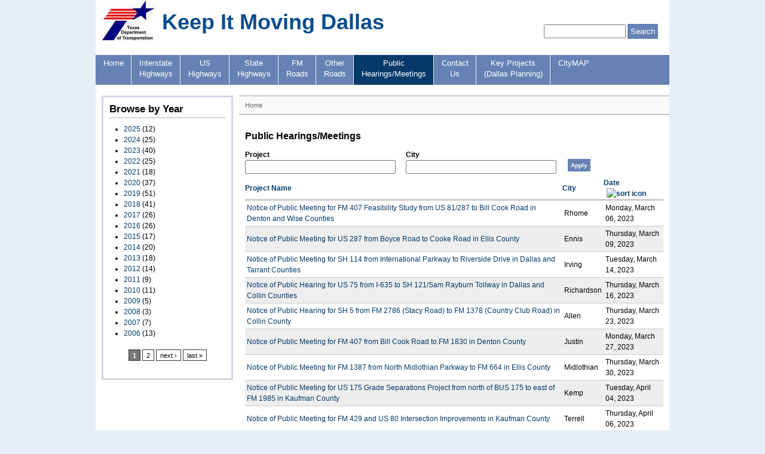

--- FILE ---
content_type: text/html; charset=utf-8
request_url: https://www.keepitmovingdallas.com/public-hearings?page=37&order=field_hearing_day_value&sort=asc&project=&city=
body_size: 4983
content:
<!DOCTYPE html PUBLIC "-//W3C//DTD XHTML 1.0 Strict//EN" "http://www.w3.org/TR/xhtml1/DTD/xhtml1-strict.dtd">
<html xmlns="http://www.w3.org/1999/xhtml" lang="en" xml:lang="en">

<head>
<meta http-equiv="Content-Type" content="text/html; charset=utf-8" />
  <title>Public Hearings/Meetings | Keep It Moving Dallas</title>
  <meta http-equiv="Content-Type" content="text/html; charset=utf-8" />
  <link type="text/css" rel="stylesheet" media="all" href="/sites/default/files/css/css_649b0c367117993f9f45072c8b210752.css" />
  <link type="text/css" rel="stylesheet" media="all" href="/sites/all/themes/fusion/fusion_core/css/grid16-960.css?u"/>
  <!--[if IE 8]>
  <link type="text/css" rel="stylesheet" media="all" href="/sites/all/themes/fusion/fusion_core/css/ie8-fixes.css?u" />
  <![endif]-->
  <!--[if IE 7]>
  <link type="text/css" rel="stylesheet" media="all" href="/sites/all/themes/fusion/fusion_core/css/ie7-fixes.css?u" />
  <![endif]-->
  <!--[if lte IE 6]>
  <link type="text/css" rel="stylesheet" media="all" href="/sites/all/themes/fusion/fusion_core/css/ie6-fixes.css?u"/>
<link type="text/css" rel="stylesheet" media="all" href="/sites/all/themes/fusion_kimd/css/ie6-fixes.css?u"/>
  <![endif]-->
    <script type="text/javascript" src="/sites/default/files/js/js_01dd7f5dbe37260d5c12b5d8b7380b70.js"></script>
<script type="text/javascript">
<!--//--><![CDATA[//><!--
jQuery.extend(Drupal.settings, { "basePath": "\u002F", "CToolsUrlIsAjaxTrusted": { "\u002Fpublic-hearings": true, "\u002Fpublic-hearings?page=37\u0026order=field_hearing_day_value\u0026sort=asc\u0026project=\u0026city=": true }, "views": { "ajax_path": "\u002Fviews\u002Fajax", "ajaxViews": [ { "view_name": "public_hearings_list", "view_display_id": "page_1", "view_args": "", "view_path": "public-hearings", "view_base_path": "public-hearings", "view_dom_id": 1, "pager_element": 0 } ] }, "googleanalytics": { "trackOutbound": 1, "trackMailto": 1, "trackDownload": 1, "trackDownloadExtensions": "7z|aac|arc|arj|asf|asx|avi|bin|csv|doc(x|m)?|dot(x|m)?|exe|flv|gif|gz|gzip|hqx|jar|jpe?g|js|mp(2|3|4|e?g)|mov(ie)?|msi|msp|pdf|phps|png|ppt(x|m)?|pot(x|m)?|pps(x|m)?|ppam|sld(x|m)?|thmx|qtm?|ra(m|r)?|sea|sit|tar|tgz|torrent|txt|wav|wma|wmv|wpd|xls(x|m|b)?|xlt(x|m)|xlam|xml|z|zip" } });
//--><!]]>
</script>
<script type="text/javascript">
<!--//--><![CDATA[//><!--
(function(i,s,o,g,r,a,m){i["GoogleAnalyticsObject"]=r;i[r]=i[r]||function(){(i[r].q=i[r].q||[]).push(arguments)},i[r].l=1*new Date();a=s.createElement(o),m=s.getElementsByTagName(o)[0];a.async=1;a.src=g;m.parentNode.insertBefore(a,m)})(window,document,"script","/sites/default/files/googleanalytics/analytics.js?u","ga");ga("create", "UA-24186289-1", { "cookieDomain": "auto" });ga("set", "anonymizeIp", true);ga("send", "pageview");
//--><!]]>
</script>
</head>

<body id="pid-public-hearings" class="not-front not-logged-in page-public-hearings no-sidebars layout-first-main sidebars-split font-size-12 grid-type-960 grid-width-16">
  <div id="page" class="page">
    <div id="page-inner" class="page-inner">
      <div id="skip">
        <a href="#main-content-area">Skip to Main Content Area</a>
      </div>

      <!-- header-top row: width = grid_width -->
      
      <!-- header-group row: width = grid_width -->
      <div id="header-group-wrapper" class="header-group-wrapper full-width">
        <div id="header-group" class="header-group row grid16-16">
          <div id="header-group-inner" class="header-group-inner inner clearfix">
                        <div id="search-box" class="search-box block">
<div id="search-box-inner" class="search-box-inner inner clearfix">
<form action="/public-hearings?page=37&amp;order=field_hearing_day_value&amp;sort=asc&amp;project=&amp;city="  accept-charset="UTF-8" method="post" id="search-theme-form">
<div><div id="search" class="container-inline">
  <input class="search-input form-text" type="text" maxlength="128" name="search_theme_form" id="edit-search-theme-form-header"  size="15" value="" title="Enter search terms" />
  <input id="search_header" class="search_submit" type="submit" name="op" value="Search"  />
  <input type="hidden" name="form_build_id" id="form-GnMnxdnRXFUNuRJepTyMMSnwXnWp66btxgBG4pAsWrY" value="form-GnMnxdnRXFUNuRJepTyMMSnwXnWp66btxgBG4pAsWrY"  />
<input type="hidden" name="form_id" id="edit-search-theme-form" value="search_theme_form"  />
</div><!-- /search -->
</div></form>
</div><!-- /search-box-inner -->
</div><!-- /search-box -->

                        <div id="header-site-info" class="header-site-info block">
              <div id="header-site-info-inner" class="header-site-info-inner inner">
                                <div id="logo">
                  <a href="/" title="Home"><img src="/sites/default/files/fusion_kimd_logo.jpeg" alt="Home" /></a>
                </div>
                                                <div id="site-name-wrapper" class="clearfix">
                                    <span id="site-name"><a href="/" title="Home">Keep It Moving Dallas</a></span>
                                                    </div><!-- /site-name-wrapper -->
                              </div><!-- /header-site-info-inner -->
            </div><!-- /header-site-info -->
            
                        <div id="primary-menu" class="primary-menu block">
<div id="primary-menu-inner" class="primary-menu-inner inner clearfix">
<ul class="menu sf-menu"><li class="leaf first"><a href="/">Home</a></li>
<li class="collapsed"><a href="/projects/interstate-highways">Interstate<br/>Highways</a></li>
<li class="collapsed"><a href="/projects/us-highways">US<br/>Highways</a></li>
<li class="collapsed"><a href="/projects/state-highways">State<br/>Highways</a></li>
<li class="collapsed"><a href="/projects/fm-roads">FM<br/>Roads</a></li>
<li class="collapsed"><a href="/projects/other">Other<br/>Roads</a></li>
<li class="leaf active-trail"><a href="/public-hearings" class="active">Public<br/>Hearings/Meetings</a></li>
<li class="leaf"><a href="/contact-us">Contact<br/>Us</a></li>
<li class="leaf"><a href="/content/dallas-district-key-projects-planning">Key Projects<br/>(Dallas Planning)</a></li>
<li class="leaf last"><a href="/content/citymap">CityMAP</a></li>
</ul></div><!-- /primary-menu-inner -->
</div><!-- /primary-menu -->
          </div><!-- /header-group-inner -->
        </div><!-- /header-group -->
      </div><!-- /header-group-wrapper -->

      <!-- preface-top row: width = grid_width -->
      
      <!-- main row: width = grid_width -->
      <div id="main-wrapper" class="main-wrapper full-width">
        <div id="main" class="main row grid16-16">
          <div id="main-inner" class="main-inner inner clearfix">
            <div id="sidebar-first" class="sidebar-first row nested grid16-4">
<div id="sidebar-first-inner" class="sidebar-first-inner inner clearfix">
  
<div id="block-views-public_hearings_list-block_1" class="block block-views odd first last superfish superfish-vertical styled-block grid16-4">
  <div class="inner clearfix">
            <h2 class="title block-title">Browse by Year</h2>
        <div class="content clearfix">
      <div class="view view-public-hearings-list view-id-public_hearings_list view-display-id-block_1 view-dom-id-2">
    
  
  
      <div class="view-content">
      <div class="item-list">
  <ul class="views-summary">
      <li><a href="/public-hearings/2025">2025</a>
              (12)
          </li>
      <li><a href="/public-hearings/2024">2024</a>
              (25)
          </li>
      <li><a href="/public-hearings/2023">2023</a>
              (40)
          </li>
      <li><a href="/public-hearings/2022">2022</a>
              (25)
          </li>
      <li><a href="/public-hearings/2021">2021</a>
              (18)
          </li>
      <li><a href="/public-hearings/2020">2020</a>
              (37)
          </li>
      <li><a href="/public-hearings/2019">2019</a>
              (51)
          </li>
      <li><a href="/public-hearings/2018">2018</a>
              (41)
          </li>
      <li><a href="/public-hearings/2017">2017</a>
              (26)
          </li>
      <li><a href="/public-hearings/2016">2016</a>
              (26)
          </li>
      <li><a href="/public-hearings/2015">2015</a>
              (17)
          </li>
      <li><a href="/public-hearings/2014">2014</a>
              (20)
          </li>
      <li><a href="/public-hearings/2013">2013</a>
              (18)
          </li>
      <li><a href="/public-hearings/2012">2012</a>
              (14)
          </li>
      <li><a href="/public-hearings/2011">2011</a>
              (9)
          </li>
      <li><a href="/public-hearings/2010">2010</a>
              (11)
          </li>
      <li><a href="/public-hearings/2009">2009</a>
              (5)
          </li>
      <li><a href="/public-hearings/2008">2008</a>
              (3)
          </li>
      <li><a href="/public-hearings/2007">2007</a>
              (7)
          </li>
      <li><a href="/public-hearings/2006">2006</a>
              (13)
          </li>
    </ul>
</div>
    </div>
  
      <div class="item-list"><ul class="pager"><li class="pager-current first">1</li>
<li class="pager-item"><a href="/public-hearings?page=1&amp;order=field_hearing_day_value&amp;sort=asc&amp;project=&amp;city=" title="Go to page 2" class="active">2</a></li>
<li class="pager-next"><a href="/public-hearings?page=1&amp;order=field_hearing_day_value&amp;sort=asc&amp;project=&amp;city=" title="Go to next page" class="active">next ›</a></li>
<li class="pager-last last"><a href="/public-hearings?page=1&amp;order=field_hearing_day_value&amp;sort=asc&amp;project=&amp;city=" title="Go to last page" class="active">last »</a></li>
</ul></div>  
  
  
  
  
</div>     </div>
  </div><!-- /block-inner -->
</div><!-- /block -->
</div><!-- /sidebar-first-inner -->
</div><!-- /sidebar-first -->

            <!-- main group: width = grid_width - sidebar_first_width -->
            <div id="main-group" class="main-group row nested grid16-12">
              <div id="main-group-inner" class="main-group-inner inner">
                
                <div id="main-content" class="main-content row nested">
                  <div id="main-content-inner" class="main-content-inner inner">
                    <!-- content group: width = grid_width - (sidebar_first_width + sidebar_last_width) -->
                    <div id="content-group" class="content-group row nested grid16-12">
                      <div id="content-group-inner" class="content-group-inner inner">
                        <div id="breadcrumbs" class="breadcrumbs block">
<div id="breadcrumbs-inner" class="breadcrumbs-inner inner clearfix">
<div class="breadcrumb"><a href="/">Home</a></div></div><!-- /breadcrumbs-inner -->
</div><!-- /breadcrumbs -->

                        
                        <div id="content-region" class="content-region row nested">
                          <div id="content-region-inner" class="content-region-inner inner">
                            <a name="main-content-area" id="main-content-area"></a>
                                                        <div id="content-inner" class="content-inner block">
                              <div id="content-inner-inner" class="content-inner-inner inner">
                                                                <h1 class="title">Public Hearings/Meetings</h1>
                                                                                                <div id="content-content" class="content-content">
                                  <div id="view-id-public_hearings_list-page_1" class="view view-public-hearings-list view-id-public_hearings_list view-display-id-page_1 view-dom-id-1 ">
    <div class="inner content">
    
          <div class="view-filters">
        <form action="/public-hearings"  accept-charset="UTF-8" method="get" id="views-exposed-form-public-hearings-list-page-1">
<div><div class="views-exposed-form">
  <div class="views-exposed-widgets clear-block">
          <div class="views-exposed-widget">
        		 <div class="exposed-label">
          <label for="edit-project">
            Project          </label>
		  </div>
                        <div class="views-widget">
          <div class="form-item" id="edit-project-wrapper">
 <input type="text" maxlength="128" name="project" id="edit-project" size="30" value="" class="form-text" />
</div>
        </div>
      </div>
          <div class="views-exposed-widget">
        		 <div class="exposed-label">
          <label for="edit-city">
            City          </label>
		  </div>
                        <div class="views-widget">
          <div class="form-item" id="edit-city-wrapper">
 <input type="text" maxlength="128" name="city" id="edit-city" size="30" value="" class="form-text" />
</div>
        </div>
      </div>
        <div class="views-exposed-widget">
      <input type="submit" id="edit-submit-public-hearings-list" value="Apply"  class="form-submit" />
    </div>
  </div>
</div>
</div></form>
      </div>
    
    
          <div class="view-content">
        <table class="views-table cols-3">
    <thead>
    <tr>
              <th class="views-field views-field-title">
          <a href="/public-hearings?order=title&amp;sort=asc&amp;page=37&amp;project=&amp;city=" title="sort by Project Name" class="active">Project Name</a>        </th>
              <th class="views-field views-field-field-hearing-city-value">
          <a href="/public-hearings?order=field_hearing_city_value&amp;sort=asc&amp;page=37&amp;project=&amp;city=" title="sort by City" class="active">City</a>        </th>
              <th class="views-field views-field-field-hearing-day-value active">
          <a href="/public-hearings?order=field_hearing_day_value&amp;sort=desc&amp;page=37&amp;project=&amp;city=" title="sort by Date" class="active">Date<img src="/misc/arrow-desc.png" alt="sort icon" title="sort descending" width="13" height="13" /></a>        </th>
          </tr>
  </thead>
  <tbody>
          <tr class="odd views-row-first">
                  <td class="views-field views-field-title">
            <a href="/public-hearings/2023/notice-of-public-meeting-fm-407-feasibility-study-from-us-81287-to-bill-cook-ro">Notice of Public Meeting for FM 407 Feasibility Study from US 81/287 to Bill Cook Road in Denton and Wise Counties</a>          </td>
                  <td class="views-field views-field-field-hearing-city-value">
            Rhome          </td>
                  <td class="views-field views-field-field-hearing-day-value active">
            <span class="date-display-single">Monday, March 06, 2023</span>          </td>
              </tr>
          <tr class="even">
                  <td class="views-field views-field-title">
            <a href="/public-hearings/2023/notice-of-public-meeting-us-287-from-boyce-road-to-cooke-road-ellis-county">Notice of Public Meeting for US 287 from Boyce Road to Cooke Road in Ellis County</a>          </td>
                  <td class="views-field views-field-field-hearing-city-value">
            Ennis          </td>
                  <td class="views-field views-field-field-hearing-day-value active">
            <span class="date-display-single">Thursday, March 09, 2023</span>          </td>
              </tr>
          <tr class="odd">
                  <td class="views-field views-field-title">
            <a href="/public-hearings/2023/notice-of-public-meeting-sh-114-from-international-parkway-to-riverside-drive-d">Notice of Public Meeting for SH 114 from International Parkway to Riverside Drive in Dallas and Tarrant Counties</a>          </td>
                  <td class="views-field views-field-field-hearing-city-value">
            Irving          </td>
                  <td class="views-field views-field-field-hearing-day-value active">
            <span class="date-display-single">Tuesday, March 14, 2023</span>          </td>
              </tr>
          <tr class="even">
                  <td class="views-field views-field-title">
            <a href="/public-hearings/2023/notice-of-public-hearing-us-75-from-i-635-to-sh-121sam-rayburn-tollway-dallas-a">Notice of Public Hearing for US 75 from I-635 to SH 121/Sam Rayburn Tollway in Dallas and Collin Counties</a>          </td>
                  <td class="views-field views-field-field-hearing-city-value">
            Richardson          </td>
                  <td class="views-field views-field-field-hearing-day-value active">
            <span class="date-display-single">Thursday, March 16, 2023</span>          </td>
              </tr>
          <tr class="odd">
                  <td class="views-field views-field-title">
            <a href="/public-hearings/2023/notice-of-public-hearing-sh-5-from-fm-2786-stacy-road-to-fm-1378-country-club-r">Notice of Public Hearing for SH 5 from FM 2786 (Stacy Road) to FM 1378 (Country Club Road) in Collin County</a>          </td>
                  <td class="views-field views-field-field-hearing-city-value">
            Allen          </td>
                  <td class="views-field views-field-field-hearing-day-value active">
            <span class="date-display-single">Thursday, March 23, 2023</span>          </td>
              </tr>
          <tr class="even">
                  <td class="views-field views-field-title">
            <a href="/public-hearings/2023/notice-of-public-meeting-fm-407-from-bill-cook-road-to-fm-1830-denton-county">Notice of Public Meeting for FM 407 from Bill Cook Road to FM 1830 in Denton County</a>          </td>
                  <td class="views-field views-field-field-hearing-city-value">
            Justin          </td>
                  <td class="views-field views-field-field-hearing-day-value active">
            <span class="date-display-single">Monday, March 27, 2023</span>          </td>
              </tr>
          <tr class="odd">
                  <td class="views-field views-field-title">
            <a href="/public-hearings/2023/notice-of-public-meeting-fm-1387-from-north-midlothian-parkway-to-fm-664-ellis-">Notice of Public Meeting for FM 1387 from North Midlothian Parkway to FM 664 in Ellis County</a>          </td>
                  <td class="views-field views-field-field-hearing-city-value">
            Midlothian          </td>
                  <td class="views-field views-field-field-hearing-day-value active">
            <span class="date-display-single">Thursday, March 30, 2023</span>          </td>
              </tr>
          <tr class="even">
                  <td class="views-field views-field-title">
            <a href="/public-hearings/2023/notice-of-public-meeting-us-175-grade-separations-project-from-north-of-bus-175">Notice of Public Meeting for US 175 Grade Separations Project from north of BUS 175 to east of FM 1985 in Kaufman County</a>          </td>
                  <td class="views-field views-field-field-hearing-city-value">
            Kemp          </td>
                  <td class="views-field views-field-field-hearing-day-value active">
            <span class="date-display-single">Tuesday, April 04, 2023</span>          </td>
              </tr>
          <tr class="odd">
                  <td class="views-field views-field-title">
            <a href="/public-hearings/2023/notice-of-public-meeting-fm-429-and-us-80-intersection-improvements-kaufman-cou">Notice of Public Meeting for FM 429 and US 80 Intersection Improvements in Kaufman County</a>          </td>
                  <td class="views-field views-field-field-hearing-city-value">
            Terrell          </td>
                  <td class="views-field views-field-field-hearing-day-value active">
            <span class="date-display-single">Thursday, April 06, 2023</span>          </td>
              </tr>
          <tr class="even views-row-last">
                  <td class="views-field views-field-title">
            <a href="/public-hearings/2023/notice-of-public-hearing-fm-1171-from-west-of-fm-156-to-i-35w-denton-county">Notice of Public Hearing for FM 1171 from west of FM 156 to I-35W in Denton County</a>          </td>
                  <td class="views-field views-field-field-hearing-city-value">
            Justin          </td>
                  <td class="views-field views-field-field-hearing-day-value active">
            <span class="date-display-single">Thursday, April 06, 2023</span>          </td>
              </tr>
      </tbody>
</table>
      </div>
    
          <div class="item-list"><ul class="pager"><li class="pager-first first"><a href="/public-hearings?order=field_hearing_day_value&amp;sort=asc&amp;project=&amp;city=" title="Go to first page" class="active">« first</a></li>
<li class="pager-previous"><a href="/public-hearings?page=36&amp;order=field_hearing_day_value&amp;sort=asc&amp;project=&amp;city=" title="Go to previous page" class="active">‹ previous</a></li>
<li class="pager-ellipsis">…</li>
<li class="pager-item"><a href="/public-hearings?page=33&amp;order=field_hearing_day_value&amp;sort=asc&amp;project=&amp;city=" title="Go to page 34" class="active">34</a></li>
<li class="pager-item"><a href="/public-hearings?page=34&amp;order=field_hearing_day_value&amp;sort=asc&amp;project=&amp;city=" title="Go to page 35" class="active">35</a></li>
<li class="pager-item"><a href="/public-hearings?page=35&amp;order=field_hearing_day_value&amp;sort=asc&amp;project=&amp;city=" title="Go to page 36" class="active">36</a></li>
<li class="pager-item"><a href="/public-hearings?page=36&amp;order=field_hearing_day_value&amp;sort=asc&amp;project=&amp;city=" title="Go to page 37" class="active">37</a></li>
<li class="pager-current">38</li>
<li class="pager-item"><a href="/public-hearings?page=38&amp;order=field_hearing_day_value&amp;sort=asc&amp;project=&amp;city=" title="Go to page 39" class="active">39</a></li>
<li class="pager-item"><a href="/public-hearings?page=39&amp;order=field_hearing_day_value&amp;sort=asc&amp;project=&amp;city=" title="Go to page 40" class="active">40</a></li>
<li class="pager-item"><a href="/public-hearings?page=40&amp;order=field_hearing_day_value&amp;sort=asc&amp;project=&amp;city=" title="Go to page 41" class="active">41</a></li>
<li class="pager-item"><a href="/public-hearings?page=41&amp;order=field_hearing_day_value&amp;sort=asc&amp;project=&amp;city=" title="Go to page 42" class="active">42</a></li>
<li class="pager-ellipsis">…</li>
<li class="pager-next"><a href="/public-hearings?page=38&amp;order=field_hearing_day_value&amp;sort=asc&amp;project=&amp;city=" title="Go to next page" class="active">next ›</a></li>
<li class="pager-last last"><a href="/public-hearings?page=44&amp;order=field_hearing_day_value&amp;sort=asc&amp;project=&amp;city=" title="Go to last page" class="active">last »</a></li>
</ul></div>    
    
    
    
      </div><!-- /views-inner -->
</div>                                                                   </div><!-- /content-content -->
                                                              </div><!-- /content-inner-inner -->
                            </div><!-- /content-inner -->
                          </div><!-- /content-region-inner -->
                        </div><!-- /content-region -->

                                              </div><!-- /content-group-inner -->
                    </div><!-- /content-group -->

                                      </div><!-- /main-content-inner -->
                </div><!-- /main-content -->

                              </div><!-- /main-group-inner -->
            </div><!-- /main-group -->
          </div><!-- /main-inner -->
        </div><!-- /main -->
      </div><!-- /main-wrapper -->

      <!-- postscript-bottom row: width = grid_width -->
      
      <!-- footer row: width = grid_width -->
      <div id="footer-wrapper" class="footer-wrapper full-width">
<div id="footer" class="footer row grid16-16">
<div id="footer-inner" class="footer-inner inner clearfix">
  
<div id="block-block-1" class="block block-block odd first last fusion-center-content grid16-16">
  <div class="inner clearfix">
            <div class="content clearfix">
      <p><a href="/contact-us">Contact Us</a> | <a href="/related-links">Related Links</a> | <a href="https://www.txdot.gov/inside-txdot/district/dallas.html">About Us</a> | <a href="https://www.txdot.gov/inside-txdot/contact-us/open-records.html">TxDOT Open Records</a><br />
Copyright TxDOT</p>
    </div>
  </div><!-- /block-inner -->
</div><!-- /block -->
</div><!-- /footer-inner -->
</div><!-- /footer -->
</div><!-- /footer-wrapper -->

      <!-- footer-message row: width = grid_width -->
      <div id="footer-message-wrapper" class="footer-message-wrapper full-width">
        <div id="footer-message" class="footer-message row grid16-16">
          <div id="footer-message-inner" class="footer-message-inner inner clearfix">
                      </div><!-- /footer-message-inner -->
        </div><!-- /footer-message -->
      </div><!-- /footer-message-wrapper -->

    </div><!-- /page-inner -->
  </div><!-- /page -->
  </body>
</html>


--- FILE ---
content_type: text/plain
request_url: https://www.google-analytics.com/j/collect?v=1&_v=j102&aip=1&a=40004746&t=pageview&_s=1&dl=https%3A%2F%2Fwww.keepitmovingdallas.com%2Fpublic-hearings%3Fpage%3D37%26order%3Dfield_hearing_day_value%26sort%3Dasc%26project%3D%26city%3D&ul=en-us%40posix&dt=Public%20Hearings%2FMeetings%20%7C%20Keep%20It%20Moving%20Dallas&sr=1280x720&vp=1280x720&_u=YEBAAEABAAAAACAAI~&jid=949604749&gjid=2004663962&cid=872637556.1765402422&tid=UA-24186289-1&_gid=1922217124.1765402422&_r=1&_slc=1&z=1662147440
body_size: -288
content:
2,cG-K0GK6SGCB5